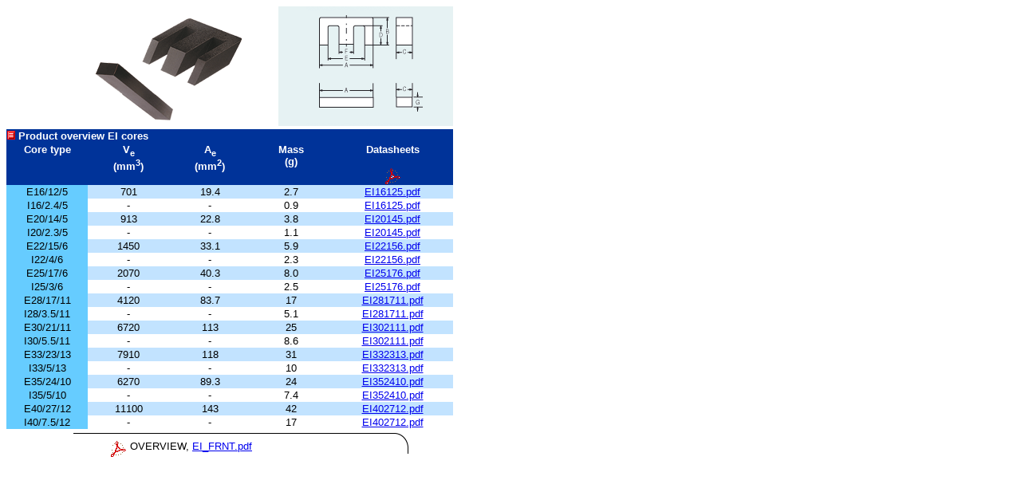

--- FILE ---
content_type: text/html
request_url: http://ferroxcube.home.pl/prod/assets/eicores.htm
body_size: 1738
content:
<HTML>
<HEAD>
<META HTTP-EQUIV="Content-Type" CONTENT="text/html; charset=windows-1252">
<META NAME="Generator" CONTENT="Microsoft Word 97">
<TITLE>Ferrite EI cores</TITLE>
</HEAD>
<BODY BGCOLOR="#FFFFFF">

<TABLE WIDTH="560" BORDER="0" CELLPADDING="0" CELLSPACING="0">
  <TR ALIGN="RIGHT">
		    
		<TD COLSPAN="5" VALIGN="TOP">
			    
			<P><IMG SRC="images/eicores.gif" WIDTH="494" HEIGHT="150"></P>
		</TD>
	</TR>
</TABLE>

<div align="left">
  <TABLE BORDER=0 CELLSPACING=0 WIDTH=514>
    <TR> 
      <TD width="104"><IMG SRC="images/xtra/leeg.gif" WIDTH="100" HEIGHT="2"></TD>
      <TD width="104"><IMG SRC="images/xtra/leeg.gif" WIDTH="100" HEIGHT="2"></TD>
      <TD width="104"><IMG SRC="images/xtra/leeg.gif" WIDTH="100" HEIGHT="2"></TD>
      <TD width="104"><IMG SRC="images/xtra/leeg.gif" WIDTH="100" HEIGHT="2"></TD>
      <TD width="155"><IMG SRC="images/xtra/leeg.gif" WIDTH="150" HEIGHT="2"></TD>
    </TR>
    <TR BGCOLOR="#003399"> 
      <TD VALIGN="TOP" COLSPAN="5"><B><FONT FACE="Helvetica" SIZE=1> 
        <P><FONT COLOR="#FFFFFF" FACE="Arial, Helvetica, sans-serif" SIZE="2"><IMG SRC="images/xtra/index.gif" WIDTH="10" HEIGHT="11"> Product overview EI cores</FONT></P>
        </FONT></B> </TD>
    </TR>
    <TR BGCOLOR="#003399" ALIGN="CENTER"> 
      <TD VALIGN="TOP" width="104"> <FONT FACE="Helvetica" SIZE=1> 
        <P ALIGN="CENTER"><font color="#FFFFFF" size="2"><B>Core type</B></font> 
        </FONT></TD>
      <TD VALIGN="TOP" width="104"> <FONT FACE="Helvetica" SIZE=1> 
        <P ALIGN="CENTER"><b><font color="#FFFFFF" size="2">V<SUB>e<BR>
          </SUB>(mm<SUP>3</SUP>)</font> </b>
        </FONT></TD>
      <TD VALIGN="TOP" width="104"> <FONT FACE="Helvetica" SIZE=1> 
        <P ALIGN="CENTER"><b><font color="#FFFFFF" size="2">A<SUB>e<BR>
          </SUB>(mm<SUP>2</SUP>)</font> </b>
        </FONT></TD>
      <TD VALIGN="TOP" width="104"> <FONT FACE="Helvetica" SIZE=1> 
        <P ALIGN="CENTER"><b><font color="#FFFFFF" size="2">Mass<BR>
          (g)</font> </b>
        </FONT></TD>
      <TD VALIGN="TOP" width="155"> 
        <P><FONT FACE="Verdana, Arial, Helvetica, sans-serif" COLOR="#FFFFFF"><B><FONT SIZE="2">Datasheets</FONT></B></FONT></P>
        <P><FONT FACE="Verdana, Arial, Helvetica, sans-serif" COLOR="#FFFFFF"><B><FONT SIZE="2"><IMG SRC="images/xtra/pdf.gif" WIDTH="19" HEIGHT="20"></FONT></B></FONT></P>
      </TD>
    </TR>
    <TR align="center" valign="middle"> 
      <TD BGCOLOR="#66CCFF" width="104"> <FONT FACE="Helvetica" SIZE=1> 
        <P><font face="Arial, Helvetica, sans-serif" size="2">E16/12/5 </font>
        </FONT></TD>
      <TD BGCOLOR="#C2E3FF" width="104"> <FONT FACE="Helvetica" SIZE=1> 
        <P><font face="Arial, Helvetica, sans-serif" size="2">701 </font></FONT></TD>
      <TD BGCOLOR="#C2E3FF" width="104"> <FONT FACE="Helvetica" SIZE=1> 
        <P><font face="Arial, Helvetica, sans-serif" size="2">19.4 </font></FONT></TD>
      <TD BGCOLOR="#C2E3FF" width="104"> <FONT FACE="Helvetica" SIZE=1> 
        <P><font face="Arial, Helvetica, sans-serif" size="2">2.7 </font></FONT></TD>
      <TD BGCOLOR="#C2E3FF" width="155"><font face="Arial, Helvetica, sans-serif" size="2"><A HREF="ei16125.pdf" >EI16125.pdf
        </A> </font></TD>
    </TR>
    <TR align="center" valign="middle"> 
      <TD BGCOLOR="#66CCFF" width="104"> <FONT FACE="Helvetica" SIZE=1> 
        <P><font face="Arial, Helvetica, sans-serif" size="2">I16/2.4/5 </font></FONT></TD>
      <TD width="104"> <FONT FACE="Helvetica" SIZE=1> 
        <P><font face="Arial, Helvetica, sans-serif" size="2">- </font></FONT></TD>
      <TD width="104"> <FONT FACE="Helvetica" SIZE=1> 
        <P><font face="Arial, Helvetica, sans-serif" size="2">- </font></FONT></TD>
      <TD width="104"> <FONT FACE="Helvetica" SIZE=1> 
        <P><font face="Arial, Helvetica, sans-serif" size="2">0.9 </font>
        </FONT></TD>
      <TD width="155"><font face="Arial, Helvetica, sans-serif" size="2"><A HREF="ei16125.pdf" >EI16125.pdf</A></font></TD>
    </TR>
    <TR align="center" valign="middle"> 
      <TD BGCOLOR="#66CCFF" width="104"> <FONT FACE="Helvetica" SIZE=1> 
        <P><font face="Arial, Helvetica, sans-serif" size="2">E20/14/5 </font>
        </FONT></TD>
      <TD BGCOLOR="#C2E3FF" width="104"> <FONT FACE="Helvetica" SIZE=1> 
        <P><font face="Arial, Helvetica, sans-serif" size="2">913 </font></FONT></TD>
      <TD BGCOLOR="#C2E3FF" width="104"> <FONT FACE="Helvetica" SIZE=1> 
        <P><font face="Arial, Helvetica, sans-serif" size="2">22.8 </font></FONT></TD>
      <TD BGCOLOR="#C2E3FF" width="104"> <FONT FACE="Helvetica" SIZE=1> 
        <P><font face="Arial, Helvetica, sans-serif" size="2">3.8 </font></FONT></TD>
      <TD BGCOLOR="#C2E3FF" width="155"><font face="Arial, Helvetica, sans-serif" size="2"><A HREF="ei20145.pdf" >EI20145.pdf</A> 
        </font></TD>
    </TR>
    <tr align="center" valign="middle"> 
      <td bgcolor="#66CCFF" width="104"> <font face="Helvetica" size=1> 
        <p><font face="Arial, Helvetica, sans-serif" size="2">I20/2.3/5 </font></font></td>
      <td width="104"> <font face="Helvetica" size=1> 
        <p><font face="Arial, Helvetica, sans-serif" size="2">- </font></font></td>
      <td width="104"> <font face="Helvetica" size=1> 
        <p><font face="Arial, Helvetica, sans-serif" size="2">- </font></font></td>
      <td width="104"> <font face="Helvetica" size=1> 
        <p><font face="Arial, Helvetica, sans-serif" size="2">1.1 </font></font></td>
      <td width="155"><font face="Arial, Helvetica, sans-serif" size="2"><A HREF="ei20145.pdf" >EI20145.pdf</A> </font></td>
    </tr>
    <TR align="center" valign="middle"> 
      <TD BGCOLOR="#66CCFF" width="104"> <FONT FACE="Helvetica" SIZE=1> 
        <P><font face="Arial, Helvetica, sans-serif" size="2">E22/15/6 </font>
        </FONT></TD>
      <td bgcolor="#C2E3FF" width="104"> <font face="Helvetica" size=1> 
        <p><font face="Arial, Helvetica, sans-serif" size="2">1450 </font>
        </font></td>
      <td bgcolor="#C2E3FF" width="104"> <font face="Helvetica" size=1> 
        <p><font face="Arial, Helvetica, sans-serif" size="2">33.1 </font></font></td>
      <td bgcolor="#C2E3FF" width="104"> <font face="Helvetica" size=1> 
        <p><font face="Arial, Helvetica, sans-serif" size="2">5.9 </font></font></td>
      <td bgcolor="#C2E3FF" width="155"><font face="Arial, Helvetica, sans-serif" size="2"><a href="ei22156.pdf" >EI22156.pdf
        </a> </font></td>
    </TR>
    <TR align="center" valign="middle"> 
      <TD BGCOLOR="#66CCFF" width="104"> <FONT FACE="Helvetica" SIZE=1> 
        <P><font face="Arial, Helvetica, sans-serif" size="2">I22/4/6 </font></FONT></TD>
      <td width="104"> <font face="Helvetica" size=1> 
        <p><font face="Arial, Helvetica, sans-serif" size="2">- </font></font></td>
      <td width="104"> <font face="Helvetica" size=1> 
        <p><font face="Arial, Helvetica, sans-serif" size="2">- </font></font></td>
      <td width="104"> <font face="Helvetica" size=1> 
        <p><font face="Arial, Helvetica, sans-serif" size="2">2.3 </font></font></td>
      <td width="155"><font face="Arial, Helvetica, sans-serif" size="2"><a href="ei22156.pdf" >EI22156.pdf</a></font></td>
    </TR>
    <TR align="center" valign="middle"> 
      <TD BGCOLOR="#66CCFF" width="104"> <FONT FACE="Helvetica" SIZE=1> 
        <P><font face="Arial, Helvetica, sans-serif" size="2">E25/17/6 </font>
        </FONT></TD>
      <td bgcolor="#C2E3FF" width="104"> <font face="Helvetica" size=1> 
        <p><font face="Arial, Helvetica, sans-serif" size="2">2070 </font>
        </font></td>
      <td bgcolor="#C2E3FF" width="104"> <font face="Helvetica" size=1> 
        <p><font face="Arial, Helvetica, sans-serif" size="2">40.3 </font></font></td>
      <td bgcolor="#C2E3FF" width="104"> <font face="Helvetica" size=1> 
        <p><font face="Arial, Helvetica, sans-serif" size="2">8.0 </font></font></td>
      <td bgcolor="#C2E3FF" width="155"><font face="Arial, Helvetica, sans-serif" size="2"><a href="ei25176.pdf" >EI25176.pdf
        </a> </font></td>
    </TR>
    <tr align="center" valign="middle"> 
      <td bgcolor="#66CCFF" width="104"> <font face="Helvetica" size=1> 
        <p><font face="Arial, Helvetica, sans-serif" size="2">I25/3/6 </font></font></td>
      <td width="104"> <font face="Helvetica" size=1> 
        <p><font face="Arial, Helvetica, sans-serif" size="2">- </font></font></td>
      <td width="104"> <font face="Helvetica" size=1> 
        <p><font face="Arial, Helvetica, sans-serif" size="2">- </font></font></td>
      <td width="104"> <font face="Helvetica" size=1> 
        <p><font face="Arial, Helvetica, sans-serif" size="2">2.5 </font>
        </font></td>
      <td width="155"><font face="Arial, Helvetica, sans-serif" size="2"><a href="ei25176.pdf" >EI25176.pdf</a></font></td>
    </tr>
    <TR align="center" valign="middle"> 
      <TD BGCOLOR="#66CCFF" width="104"> <FONT FACE="Helvetica" SIZE=1> 
        <P><font face="Arial, Helvetica, sans-serif" size="2">E28/17/11 </font>
        </FONT></TD>
      <TD BGCOLOR="#C2E3FF" width="104"> <FONT FACE="Helvetica" SIZE=1> 
        <P><font face="Arial, Helvetica, sans-serif" size="2">4120 </font></FONT></TD>
      <TD BGCOLOR="#C2E3FF" width="104"> <FONT FACE="Helvetica" SIZE=1> 
        <P><font face="Arial, Helvetica, sans-serif" size="2">83.7 </font></FONT></TD>
      <TD BGCOLOR="#C2E3FF" width="104"> <FONT FACE="Helvetica" SIZE=1> 
        <P><font face="Arial, Helvetica, sans-serif" size="2">17 </font></FONT></TD>
      <TD BGCOLOR="#C2E3FF" width="155"><font face="Arial, Helvetica, sans-serif" size="2"><A HREF="ei281711.pdf" >EI281711.pdf
        </A> </font></TD>
    </TR>
    <TR align="center" valign="middle"> 
      <TD BGCOLOR="#66CCFF" width="104"> <FONT FACE="Helvetica" SIZE=1> 
        <P><font face="Arial, Helvetica, sans-serif" size="2">I28/3.5/11 </font></FONT></TD>
      <TD width="104"> <FONT FACE="Helvetica" SIZE=1> 
        <P><font face="Arial, Helvetica, sans-serif" size="2">- </font></FONT></TD>
      <TD width="104"> <FONT FACE="Helvetica" SIZE=1> 
        <P><font face="Arial, Helvetica, sans-serif" size="2">- </font></FONT></TD>
      <TD width="104"> <FONT FACE="Helvetica" SIZE=1> 
        <P><font face="Arial, Helvetica, sans-serif" size="2">5.1 </font></FONT></TD>
      <TD width="155"><font face="Arial, Helvetica, sans-serif" size="2"><A HREF="ei281711.pdf" >EI281711.pdf</A></font></TD>
    </TR>
    <TR align="center" valign="middle"> 
      <TD BGCOLOR="#66CCFF" width="104"> <FONT FACE="Helvetica" SIZE=1> 
        <P><font face="Arial, Helvetica, sans-serif" size="2">E30/21/11 </font>
        </FONT></TD>
      <TD BGCOLOR="#C2E3FF" width="104"> <FONT FACE="Helvetica" SIZE=1> 
        <P><font face="Arial, Helvetica, sans-serif" size="2">6720 </font></FONT></TD>
      <TD BGCOLOR="#C2E3FF" width="104"> <FONT FACE="Helvetica" SIZE=1> 
        <P><font face="Arial, Helvetica, sans-serif" size="2">113 </font></FONT></TD>
      <TD BGCOLOR="#C2E3FF" width="104"> <FONT FACE="Helvetica" SIZE=1> 
        <P><font face="Arial, Helvetica, sans-serif" size="2">25 </font></FONT></TD>
      <TD BGCOLOR="#C2E3FF" width="155"><font face="Arial, Helvetica, sans-serif" size="2"><A HREF="ei302111.pdf" >EI302111.pdf</A></font></TD>
    </TR>
    <TR align="center" valign="middle"> 
      <TD BGCOLOR="#66CCFF" width="104"> <FONT FACE="Helvetica" SIZE=1> 
        <P><font face="Arial, Helvetica, sans-serif" size="2">I30/5.5/11 </font></FONT></TD>
      <TD width="104"> <FONT FACE="Helvetica" SIZE=1> 
        <P><font face="Arial, Helvetica, sans-serif" size="2">- </font></FONT></TD>
      <TD width="104"> <FONT FACE="Helvetica" SIZE=1> 
        <P><font face="Arial, Helvetica, sans-serif" size="2">- </font></FONT></TD>
      <TD width="104"> <FONT FACE="Helvetica" SIZE=1> 
        <P><font face="Arial, Helvetica, sans-serif" size="2">8.6 </font></FONT></TD>
      <TD width="155"><font face="Arial, Helvetica, sans-serif" size="2"><A HREF="ei302111.pdf" >EI302111.pdf</A></font></TD>
    </TR>
    <tr align="center" valign="middle"> 
      <td bgcolor="#66CCFF" width="104"> <font face="Helvetica" size=1> 
        <p><font face="Arial, Helvetica, sans-serif" size="2">E33/23/13 </font>
        </font></td>
      <td bgcolor="#C2E3FF" width="104"> <font face="Helvetica" size=1> 
        <p><font face="Arial, Helvetica, sans-serif" size="2">7910 </font></font></td>
      <td bgcolor="#C2E3FF" width="104"> <font face="Helvetica" size=1> 
        <p><font face="Arial, Helvetica, sans-serif" size="2">118 </font></font></td>
      <td bgcolor="#C2E3FF" width="104"> <font face="Helvetica" size=1> 
        <p><font face="Arial, Helvetica, sans-serif" size="2">31 </font></font></td>
      <td bgcolor="#C2E3FF" width="155"><font face="Arial, Helvetica, sans-serif" size="2"><a href="ei332313.pdf" >EI332313.pdf
        </a> </font></td>
    </tr>
    <tr align="center" valign="middle"> 
      <td bgcolor="#66CCFF" width="104"> <font face="Helvetica" size=1> 
        <p><font face="Arial, Helvetica, sans-serif" size="2">I33/5/13 </font></font></td>
      <td width="104"> <font face="Helvetica" size=1> 
        <p><font face="Arial, Helvetica, sans-serif" size="2">- </font></font></td>
      <td width="104"> <font face="Helvetica" size=1> 
        <p><font face="Arial, Helvetica, sans-serif" size="2">- </font></font></td>
      <td width="104"> <font face="Helvetica" size=1> 
        <p><font face="Arial, Helvetica, sans-serif" size="2">10 </font>
        </font></td>
      <td width="155"><font face="Arial, Helvetica, sans-serif" size="2"><a href="ei332313.pdf" >EI332313.pdf</a></font></td>
    </tr>
    <TR align="center" valign="middle"> 
      <TD BGCOLOR="#66CCFF" width="104"> <FONT FACE="Helvetica" SIZE=1> 
        <P><font face="Arial, Helvetica, sans-serif" size="2">E35/24/10 </font>
        </FONT></TD>
      <TD BGCOLOR="#C2E3FF" width="104"> <FONT FACE="Helvetica" SIZE=1> 
        <P><font face="Arial, Helvetica, sans-serif" size="2">6270 </font>
        </FONT></TD>
      <TD BGCOLOR="#C2E3FF" width="104"> <FONT FACE="Helvetica" SIZE=1> 
        <P><font face="Arial, Helvetica, sans-serif" size="2">89.3 </font></FONT></TD>
      <TD BGCOLOR="#C2E3FF" width="104"> <FONT FACE="Helvetica" SIZE=1> 
        <P><font face="Arial, Helvetica, sans-serif" size="2">24 </font>
        </FONT></TD>
      <TD BGCOLOR="#C2E3FF" width="155"><font face="Arial, Helvetica, sans-serif" size="2"><A HREF="ei352410.pdf" >EI352410.pdf
        </A> </font></TD>
    </TR>
    <TR align="center" valign="middle"> 
      <TD BGCOLOR="#66CCFF" width="104"> <FONT FACE="Helvetica" SIZE=1> 
        <P><font face="Arial, Helvetica, sans-serif" size="2">I35/5/10 </font></FONT></TD>
      <TD width="104"> <FONT FACE="Helvetica" SIZE=1> 
        <P><font face="Arial, Helvetica, sans-serif" size="2">- </font>
        </FONT></TD>
      <TD width="104"> <FONT FACE="Helvetica" SIZE=1> 
        <P><font face="Arial, Helvetica, sans-serif" size="2">- </font></FONT></TD>
      <TD width="104"> <FONT FACE="Helvetica" SIZE=1> 
        <P><font face="Arial, Helvetica, sans-serif" size="2">7.4 </font></FONT></TD>
      <TD width="155"><font face="Arial, Helvetica, sans-serif" size="2"><A HREF="ei352410.pdf" >EI352410.pdf</A></font></TD>
    </TR>
    <TR align="center" valign="middle"> 
      <TD BGCOLOR="#66CCFF" width="104"> <FONT FACE="Helvetica" SIZE=1> 
        <P><font face="Arial, Helvetica, sans-serif" size="2">E40/27/12 </font>
        </FONT></TD>
      <TD BGCOLOR="#C2E3FF" width="104"> <FONT FACE="Helvetica" SIZE=1> 
        <P><font face="Arial, Helvetica, sans-serif" size="2">11100 </font></FONT></TD>
      <TD BGCOLOR="#C2E3FF" width="104"> <FONT FACE="Helvetica" SIZE=1> 
        <P><font face="Arial, Helvetica, sans-serif" size="2">143 </font></FONT></TD>
      <TD BGCOLOR="#C2E3FF" width="104"> <FONT FACE="Helvetica" SIZE=1> 
        <P><font face="Arial, Helvetica, sans-serif" size="2">42 </font></FONT></TD>
      <TD BGCOLOR="#C2E3FF" width="155"><font face="Arial, Helvetica, sans-serif" size="2"><A HREF="ei402712.pdf" >EI402712.pdf
        </A> </font></TD>
    </TR>
				<TR align="center" valign="middle"> 
      <TD BGCOLOR="#66CCFF" width="104"> <FONT FACE="Helvetica" SIZE=1> 
        <P><font face="Arial, Helvetica, sans-serif" size="2">I40/7.5/12 </font></FONT></TD>
      <TD width="104"> <FONT FACE="Helvetica" SIZE=1> 
        <P><font face="Arial, Helvetica, sans-serif" size="2">- </font></FONT></TD>
      <TD width="104"> <FONT FACE="Helvetica" SIZE=1> 
        <P><font face="Arial, Helvetica, sans-serif" size="2">- </font></FONT></TD>
      <TD width="104"> <FONT FACE="Helvetica" SIZE=1> 
        <P><font face="Arial, Helvetica, sans-serif" size="2">17 </font>
        </FONT></TD>
      <TD width="155"><font face="Arial, Helvetica, sans-serif" size="2"><A HREF="ei402712.pdf" >EI402712.pdf</A></font></TD>
    </TR>
			</TABLE>
</div>
<div align="left">
<TABLE BORDER="0" CELLSPACING="0" CELLPADDING="0" WIDTH="500">
    <TR> 
      <TD ALIGN="RIGHT" COLSPAN=3 VALIGN="TOP"><IMG SRC="images/xtra/line.gif" BORDER=0 HEIGHT="1" WIDTH="396" VSPACE="5"></TD>
      <TD ALIGN="LEFT" VALIGN="top" WIDTH="318" ROWSPAN="3"><IMG SRC="images/xtra/curve.gif" WIDTH="24" HEIGHT="26" VSPACE="5"></TD>
    </TR>
    <TR> 
      <TD><IMG SRC="images/xtra/leeg.gif" WIDTH="150" HEIGHT="2"></TD>
      <TD><IMG SRC="images/xtra/leeg.gif" WIDTH="5" HEIGHT="2"></TD>
      <TD><IMG SRC="images/xtra/leeg.gif" WIDTH="325" HEIGHT="2"></TD>
    </TR>
    <TR> 
      <TD ALIGN="right" WIDTH="150"><FONT FACE="Verdana, Arial, Helvetica, sans-serif" COLOR="#FFFFFF" SIZE="1"><B><IMG SRC="images/xtra/pdf.gif" WIDTH="19" HEIGHT="20"></B></FONT></TD>
      <TD ALIGN="right" WIDTH="5">&nbsp;</TD>
      <TD ALIGN="LEFT" VALIGN="TOP" WIDTH="318"><FONT FACE="Arial, Helvetica, sans-serif" SIZE="2">OVERVIEW, 
        <A HREF="ei_frnt.pdf" >EI_FRNT.pdf</A> </FONT>
    </TR>
  </TABLE>
</div>
</BODY>
</HTML>
